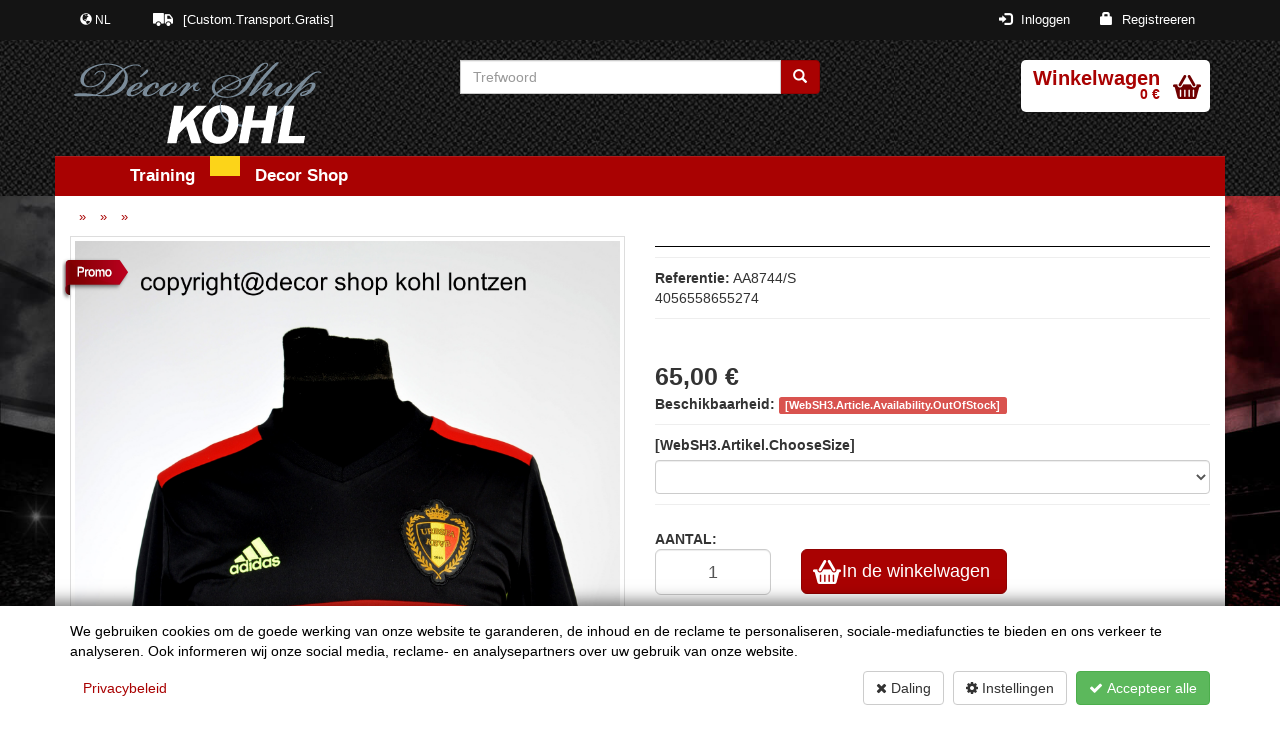

--- FILE ---
content_type: text/html; charset=utf-8
request_url: https://www.decorshop.be/nl/belgienfanshop/article/AA8744!=S/
body_size: 10526
content:



<!DOCTYPE html>
<html>
<head>
    <meta http-equiv="Content-Type" content="text/html; charset=UTF-8">
    <meta charset="utf-8">
    <meta name="viewport" content="width=device-width, initial-scale=1">
    <meta name="keywords" content="">
    <meta name="description" content="">
    <meta property="og:description" content="">
    <meta itemprop="image" content="https://www.decorshop.be/Uploads/AA8744/2.JPG?width=1200&amp;height=600&amp;mode=min&amp;bgcolor=fff">
    <meta property="og:image" content="https://www.decorshop.be/Uploads/AA8744/2.JPG?width=1200&amp;height=600&amp;mode=min&amp;bgcolor=fff">
    <meta property="og:image:width" content="1200" />
    <meta property="og:image:height" content="600" />
    <meta property="og:site_name">
    <meta property="og:type" content="product">
    <meta property="og:title" content="">
    <meta property="og:url" content="https://www.decorshop.be/nl/belgienfanshop/article/AA8744!=S/">
    <link href="/images/favicon.ico" rel="shortcut icon">
    <title></title>
    
    <script src='/WebUM7/modernizr?v=inCVuEFe6J4Q07A0AcRsbJic_UE5MwpRMNGcOtk94TE1'></script>

    <link href="/WebSH3/css?v=AcGdPDpjCGiuBQJ6ZPfQEmRgYyl5jsXoqcvmHaHVMg01" rel="stylesheet"/>

    <link href="/WebUM7/css?v=MgzJyJrHFz3fFkP5tRGXddZHMwP0Q7R9RCeTRyNNIaE1" rel="stylesheet"/>

    <link id="pagestyle" rel="stylesheet" type="text/css" href='/s/638270037692241415/css/themes/decorShopKohl/theme.css'>
    <link id="pagestyle" rel="stylesheet" type="text/css" href='/s/637909758381487773/css/print.css' media="print" />
    <link id="pagestyle" rel="stylesheet" type="text/css" href='/s/638046423480000000/css/bootstrap-toggle.min.css' />
    <link id="pagestyle" rel="stylesheet" type="text/css" href="/css/RTE-Styles.css" />
    <link rel="shortcut icon" href="/images/favicon.ico" />
    <script src='/WebUM7/scripts?v=EI8Mha0w5LLJ_m5esD5AA3UyW__cz6k6RHMNBNgUoDc1'></script>

    <script src='/WebSH3/scripts?v=xzbbJUS3aOAO2-lHMA1cHF-otQTfR9z4pKXs0bb0f1Y1'></script>

    
    <script type="text/javascript">
        /* Wait for images to load */
        $(window).on('load', function (e) {
            $('.sp-wrap').smoothproducts();
        });
    </script>

    
            <div id="cookieContainer" class="cookieBanner">
            <div class="container">
                <div class="">
                    <div>
                        We gebruiken cookies om de goede werking van onze website te garanderen, de inhoud en de reclame te personaliseren, sociale-mediafuncties te bieden en ons verkeer te analyseren. Ook informeren wij onze social media, reclame- en analysepartners over uw gebruik van onze website.
                    </div>
                    <div class="row mt-3">
                        <div class="col-md-6 text-left text-center-sm">
                            <a href="/information/privacy/" class="btn btn-link mb-3 mb-md-0" target="_blank">Privacybeleid</a>
                        </div>
                        <div class="col-md-6 text-right text-center-sm">
                            <button class="btn btn-default mr-2" onclick="CookiePolicy.activate.none();">
                                <i class="fa fa-times"></i>
                                Daling
                            </button>
                            <button type="button" id="cookieOptions" class="cookieoptions btn btn-default mr-2" data-toggle="modal" data-target="#cookieModal">
                                <i class="fa fa-gear"></i>
                                Instellingen
                            </button>
                            <button class="cookieCheck btn btn-success" onclick="CookiePolicy.activate.all();">
                                <i class="fa fa-check"></i>
                                Accepteer alle
                            </button>
                        </div>
                    </div>
                </div>
            </div>
        </div>
    <div class="modal" tabindex="-1" role="dialog" id="cookieModal" aria-labelledby="cookieModal" aria-hidden="true">
        <div class="modal-dialog modal-lg" role="document">
            <div class="modal-content">
                <div class="modal-header">
                    <h3 class="modal-title d-inline-block">Cookie-instellingen</h3>
                    <button type="button" class="close d-inline-block" data-dismiss="modal" aria-label="Close">
                        <span aria-hidden="true">&times;</span>
                    </button>
                </div>
                <div class="modal-body">
                    <ul class="list-unstyled">
                        <li class="list-group-item mt-3 d-table">
                            <div class="d-table-cell pr-4">
                                <label>Statistieken</label><br />
                                <span>Statistische cookies helpen website-eigenaren te begrijpen hoe bezoekers met websites omgaan door anoniem informatie te verzamelen en te rapporteren.</span>
                            </div>
                            <div class="material-switch d-table-cell">
                                <input id="statisticSwitch" name="statisticSwitch" type="checkbox" />
                                <label for="statisticSwitch" class="label-success"></label>
                            </div>
                        </li>

                        

                        <li class="list-group-item mt-3 d-table">
                            <div class="d-table-cell pr-4">
                                <label>Functioneel</label><br />
                                <span>Functionele cookies, zijn absoluut noodzakelijk om de door de gebruikers op de website gevraagde diensten te kunnen leveren.</span>
                            </div>
                            <div class="material-switch d-table-cell">
                                <input id="defaultSwitch" name="defaultSwitch" type="checkbox" checked disabled />
                                <label for="defaultSwitch" class="label-default"></label>
                            </div>
                        </li>
                    </ul>
                </div>
                <div class="modal-footer">
                    <a href="/information/privacy/" class="btn pull-left mr-4" target="_blank">Privacybeleid</a>
                    <button type="button" class="btn btn-primary" onclick="CookiePolicy.activate.modalSelection();">Opslaan &amp; sluiten</button>
                </div>
            </div>
        </div>
    </div>

</head>

<body class="fanshop">
    <!-- Go to www.addthis.com/dashboard to customize your tools -->
<script type="text/javascript" src="//s7.addthis.com/js/300/addthis_widget.js#pubid=ra-52b405800289efba" async="async"></script>


    <header>
        

<div class="navbar-top">
    <div class="container">
        <div class="row">
            <div class="col-xs-5 col-md-1 languagewrapper">
                <button class="btn btn-sm btn-primary languagebutton dropdown-toggle pull-left" data-toggle="dropdown" href="#">
                    <i class="glyphicon glyphicon-globe"></i>
                    <span class="language">nl</span>
                </button>
                <ul class="dropdown-menu" role="menu">
                                <li class="de">
                                    <a href="/de/shop/article/AA8744!=S/">DE</a>
                                </li>
                                <li class="fr">
                                    <a href="/fr/shop/article/AA8744!=S/">FR</a>
                                </li>
                </ul>
            </div>

            <div class="hidden-sm hidden-xs col-md-7 lieferungTop">
                 [Custom.Transport.Gratis]
            </div>
            <ul class="userMenu list-unstyled col-xs-7 col-md-4">
                    <li>
                        <a href="/nl/register/">
                            <i class="glyphicon glyphicon-lock"></i>
                            <span>Registreeren</span>
                        </a>
                    </li>
                    <li>
                        <a href="/nl/logon/">
                            <i class="glyphicon glyphicon-log-in"></i>
                            <span>Inloggen</span>
                        </a>
                    </li>
            </ul>
            <div class="col-xs-12 hidden-lg hidden-md lieferungTop">
                 [Custom.Shippinginfo]
            </div>
        </div>
    </div>
</div>

<div class="main-header">
    <div class="container">
        <div class="row">
            <!-- Logo Start -->
            <div class="col-xs-12 col-md-4 col-lg-4">
                <a class="logo big hidden-xs hidden-sm" href="/Home">
                    <img src="/images/logo_header.png" title="Decorshop Kohl" alt="Decorshop Kohl" class="img-responsive" />
                </a>

                <a class="logo small visible-xs visible-sm" href="/Home">
                    <img src="/images/logo_header.png" title="Decorshop Kohl" alt="Decorshop Kohl" class="img-responsive center-block" />
                </a>
            </div>
            <!-- Logo end -->


            <div class="col-xs-12 col-sm-6 col-md-4">
                
                <form class="search" role="search" method="get" action="/shop">
                    <div id="articleSearch" class="input-group">
                        <input type="text" class="typeahead form-control" placeholder="Trefwoord" name="bez">
                        <span class="input-group-btn">
                            <button type="submit" class="btn btn-primary btn-search">
                                <i class="glyphicon glyphicon-search"></i>
                            </button>
                        </span>
                    </div>
                </form>
            </div>


            
            <div class="col-xs-12 col-sm-6 col-md-4 col-lg-3 pull-right">
                <div class="cart">
                    <!-- Shopping Cart Starts -->
                    <div id="ShoppingCartSummary">
                        

<!-- Shopping Cart Starts -->
<button type="button" data-toggle="dropdown" id="cart" class="btn btn-block-sm btn-primary dropdown-toggle pull-right">
    <div class="text-cart-large text-center">Winkelwagen</div>
    <span class="cart-total hidden-sm hidden-xs">0 €</span>
</button>
<ul class="dropdown-menu pull-right">
        <li>
            <div class="col-md-12 text-center">
                Uw winkelwagen is leeg
            </div>
        </li>
</ul>
<!-- Shopping Cart Ends -->

                    </div>
                </div>
            </div>
        </div>

        <!-- Navigation  -->
        <div class="row main-navigation margTop">
            <div class="col-md-12 no-margin">
                <nav class="navbar-primary" role="navigation">
                    <!-- Brand and toggle get grouped for better mobile display -->
                    <div class="navbar-header">
                        <button type="button" class="navbar-toggle collapsed" data-toggle="collapse" data-target="#main-navbar">
                            <span class="sr-only">Toggle navigation</span>
                            <span class="icon-bar"></span>
                            <span class="icon-bar"></span>
                            <span class="icon-bar"></span>
                        </button>
                        <a class="navbar-brand visible-xs hidden-sm hidden-md" href="/Home">Home</a>
                    </div>

                    <!-- Collect the nav links, forms, and other content for toggling -->
                    <div class="collapse navbar-collapse" id="main-navbar">
                                <ul class="nav navbar-nav dropdown" role="menu">
                    <li class="dropdown">
                        <a href="/nl/belgienfanshop/products/TUGrp_Cod/FAHNE"></a>
                    </li>
                    <li class="dropdown">
                        <a href="/nl/belgienfanshop/products/TUGrp_Cod/PULLI"></a>
                    </li>
                    <li class="dropdown">
                        <a href="/nl/belgienfanshop/products/TUGrp_Cod/TRAINING">Training</a>
                    </li>
                    <li class="active">
                        <a href="/nl/belgienfanshop/products/TUGrp_Cod/TRIKOTS"></a>
                    </li>
            <li class="">
                <a href="http://www.kohl.be" target="_blank">Decor Shop</a>
            </li>
        </ul>




                    </div><!-- /.navbar-collapse -->
                </nav>
            </div>
        </div>
    </div>
</div>

    </header>

    <div class="container bg_white">
        <div class="row hidden-print">
        </div>
        

<div class="row">
    <div class="col-md-12">
        <!-- Breadcrumb Starts -->
            <ol class="breadcrumb">
            <li><a href="/nl/home/"></a></li>
    <li><a href="/nl/belgienfanshop"></a></li>
    <li><a href="/nl/belgienfanshop/products/TUGrp_Cod/TRIKOTS"></a></li>
    <li><a href="/nl/belgienfanshop/article/AA8744!=S/"></a></li>

        
    </ol>


        <!-- Breadcrumb Ends -->
    </div>
</div>

<div class="article  " data-tart_cod="AA8744/S" itemscope="" itemtype="http://schema.org/Product">
    <!-- Product Info Starts -->
    <div class="row product-info">
        <!-- Left Starts -->
        <div class="col-sm-6 images-block gallery">
            <div class="row">
                <div class="col-md-12">
                    <a href="/Uploads\AA8744\2.JPG" title="" class="thumbnail" data-gallery>
                        <img itemprop="image" class="img-responsive" src="/imageGen.ashx?image=/Uploads\AA8744\2.JPG" alt="">
                    </a>


                    <div class="offers">
                            <div class="IstPromoArtikel">
                                
                            </div>


                    </div>

                </div>
                        <div class="col-xs-4 col-md-3">
                            <a href="/Uploads\AA8744\2.JPG" title="" class="thumbnail" data-gallery>
                                <img class="img-responsive" src="/imageGen.ashx?image=/Uploads\AA8744\2.JPG&constrain=true&width=140&height=85" alt="" />
                            </a>
                        </div>
                        <div class="col-xs-4 col-md-3">
                            <a href="/Uploads\AA8744\3.JPG" title="" class="thumbnail" data-gallery>
                                <img class="img-responsive" src="/imageGen.ashx?image=/Uploads\AA8744\3.JPG&constrain=true&width=140&height=85" alt="" />
                            </a>
                        </div>
                        <div class="col-xs-4 col-md-3">
                            <a href="/Uploads\AA8744\4.JPG" title="" class="thumbnail" data-gallery>
                                <img class="img-responsive" src="/imageGen.ashx?image=/Uploads\AA8744\4.JPG&constrain=true&width=140&height=85" alt="" />
                            </a>
                        </div>
                        <div class="col-xs-4 col-md-3">
                            <a href="/Uploads\AA8744\5.JPG" title="" class="thumbnail" data-gallery>
                                <img class="img-responsive" src="/imageGen.ashx?image=/Uploads\AA8744\5.JPG&constrain=true&width=140&height=85" alt="" />
                            </a>
                        </div>
            </div>
        </div>




        <!-- Left Ends -->
        <!-- Right Starts -->
        <div class="col-sm-6 product-details">
            <!-- Product Name Starts -->
            <h1 itemprop="name" class="product-title"></h1>
            <!-- Product Name Ends -->
            <hr>
            <ul class="list-unstyled manufacturer">
                <li>
                    <span itemprop="productID"><strong>Referentie:</strong> AA8744/S</span>
                </li>
                        <li>
                            <span>4056558655274</span>
                        </li>

                    <!-- Available Options Ends -->
                </ul>

                <hr>
                <!-- Price Starts -->
                <div class="pricebox" itemprop="offers" itemscope="" itemtype="http://schema.org/Offer">
                    
                    <span itemprop="price" class="price-new">65,00 €</span>
                </div>
                    <ul class="list-unstyled manufacturer">
                        <li>
                            <span itemprop="availability">
                                <strong>Beschikbaarheid:</strong>
                                <strong class="label label-danger"> [WebSH3.Article.Availability.OutOfStock]</strong>
                            </span>
                        </li>
                    </ul>
                <!-- Price Ends -->
                <hr>

                
                    <div class="row variants">
                            <div class="col-md-12">
                                <label> [WebSH3.Artikel.ChooseSize]</label>
                                <select class="form-control" onchange="window.location.href=this.value">
                                        <option value="/nl/BelgienFanshop/article/AA8744!=2XL/" ></option>
                                        <option value="/nl/BelgienFanshop/article/AA8744!=3XL/" ></option>
                                        <option value="/nl/BelgienFanshop/article/AA8744!=L/" ></option>
                                        <option value="/nl/BelgienFanshop/article/AA8744!=M/" ></option>
                                        <option value="/nl/BelgienFanshop/article/AA8744!=S/" selected></option>
                                        <option value="/nl/BelgienFanshop/article/AA8744!=XL/" ></option>
                                        <option value="/nl/BelgienFanshop/article/AA8744!=XS/" ></option>
                                </select>
                            </div>
                                            </div>
                    <hr>

                <!-- Buybox Starts -->
                    <div class="row Detailoptions">

<form action="/belgienfanshop?Culture=nl&amp;TArt_Cod=AA8744/S" class="form-horizontal " data-bv-feedbackicons-invalid="glyphicon glyphicon-remove" data-bv-feedbackicons-valid="glyphicon glyphicon-ok" data-bv-feedbackicons-validating="glyphicon glyphicon-refresh" enctype="multipart/form-data" id="AddToShoppingCart" method="post"><input name="__RequestVerificationToken" type="hidden" value="btYv1snILnOrHrfEajwO6PjwuyLJXX3zgaZ9gSc_jilj0D7oMQInS7-8nOKm1Sb8YR7hcXvhncXm4s7cYHg8pV3m2utkIbo9VoZPjcJbpog1" />                            <input type='hidden' class="form-control" name="TArt_Cod" value="AA8744/S" />
                            <input type='hidden' class="form-control" name="redirectUrl" value="/nl/shop/cart" />
                                <div class="col-xs-12">
                                    <div class="form-group-lg">
                                        <label class="control-label text-uppercase" for="TCartDetail_Anz">Aantal:</label>
                                    </div>
                                </div>
                                <div class="col-xs-3">
                                    <div class="form-group-lg">
                                        <input type="text" name="TCartDetail_Anz" value="1" size="2" id="TCartDetail_Anz" class="form-control text-center">
                                    </div>
                                </div>
                            <div class="col-xs-9">
                                <button type="submit" class="btn btn-primary btn-lg btn-ShoppingCart">
                                    <span>In de winkelwagen</span>
                                </button>
                            </div>
<input name='ufprt' type='hidden' value='[base64]' /></form>
                    </div>
                <!-- Buybox Ends -->
                    <hr>

                <!-- Social Media Starts -->
                <div class="social-media row">
                    <div class="col-xs-12">
                        <!-- AddThis Button BEGIN -->
                        <div class="addthis_toolbox addthis_default_style addthis_16x16_style">
                            <a class="addthis_button_facebook"></a>
                            <a class="addthis_button_twitter"></a>
                            <a class="addthis_button_email"></a>
                            <a class="addthis_button_more"></a>
                        </div>

                        <!-- AddThis Smart Layers BEGIN -->
                        <!-- Go to http://www.addthis.com/get/smart-layers to customize -->
                        <script type="text/javascript" src="//s7.addthis.com/js/300/addthis_widget.js#pubid=ra-52b405800289efba"></script>
                        <!-- Dynamisches Erstellen der Share buttons -->
                        <script type="text/javascript">
                            var addthis_config = { "data_track_addressbar": false };
                            var addthis_share = { url: window.location.href.replace('https', 'http') }
                            addthis.layers({
                                'theme': 'grey',
                                'share': {
                                    'position': 'right',
                                    'services': "facebook,twitter,google_plusone_share,linkedin,email,print,more"
                                }
                            });
                        </script>
                        <!-- AddThis Smart Layers END -->
                        <!-- Social Media Ends -->
                    </div>
                </div>
            </div>
            <!-- Social Media Ends -->
            <!-- Right Ends -->
        </div>
        <!-- product Info Ends -->
        <!-- Product Description Starts -->
        <div class="row product-description">
            <div class="col-md-12 product-description-tab">




                <!-- Tab panes -->
            </div>
        </div>
    </div>


    



    <div class="row related-products">
        
        <div class="col-md-12 ">
            <div class="slider-title">
                <h3>Promo & New</h3>
            </div>
            <div class="SingleItemCarousel">
                <div id="owl_43b497cb0f474dd9bc9a633104d00124" class="owl-carousel owl-theme owl-articles">
                        <div class="item article" data-tart_cod="12010679/20" itemscope="" itemtype="http://schema.org/Product">
                                <div class="IstNewArtikel"></div>
                            <div class="thumbnail">
                                <div class="row">
                                    <div class="col-xs-12">
                                        <a href="/nl/shop/article/12010679!=20/" class="image text-center" tabindex="-1">
                                            <img class="img-responsive" src="/imageGen.ashx?image=/images/placeholder.png&width=550&height=550&pad=true&bgcolor=white" />
                                        </a>
                                    </div>

                                    <div class="col-xs-12 text-center">
                                        <div class="caption">
                                            <h3>
                                                <a href="/nl/shop/article/12010679!=20/" tabindex="-1" itemprop="name"></a>
                                            </h3>

                                            <div class="price" itemprop="offers" itemscope="" itemtype="http://schema.org/Offer">
                                                <span class="price-new" itemprop="price">35,00 €</span>
                                            </div>
                                        </div>

                                        <a href="/nl/shop/article/12010679!=20/" class="detailButton">
                                            Detail
                                        </a>
                                    </div>
                                </div>
                            </div>
                        </div>
                        <div class="item article" data-tart_cod="62/62156" itemscope="" itemtype="http://schema.org/Product">
                            <div class="thumbnail">
                                <div class="row">
                                    <div class="col-xs-12">
                                        <a href="/nl/shop/article/62!=62156/" class="image text-center" tabindex="-1">
                                            <img class="img-responsive" src="/imageGen.ashx?image=/Uploads\62156\KohlBelgique (29).JPG&width=550&height=550&pad=true&bgcolor=white" />
                                        </a>
                                    </div>

                                    <div class="col-xs-12 text-center">
                                        <div class="caption">
                                            <h3>
                                                <a href="/nl/shop/article/62!=62156/" tabindex="-1" itemprop="name"></a>
                                            </h3>

                                            <div class="price" itemprop="offers" itemscope="" itemtype="http://schema.org/Offer">
                                                <span class="price-new" itemprop="price">6,50 €</span>
                                            </div>
                                        </div>

                                        <a href="/nl/shop/article/62!=62156/" class="detailButton">
                                            Detail
                                        </a>
                                    </div>
                                </div>
                            </div>
                        </div>
                        <div class="item article" data-tart_cod="A1660" itemscope="" itemtype="http://schema.org/Product">
                            <div class="thumbnail">
                                <div class="row">
                                    <div class="col-xs-12">
                                        <a href="/nl/shop/article/A1660/" class="image text-center" tabindex="-1">
                                            <img class="img-responsive" src="/imageGen.ashx?image=/images/placeholder.png&width=550&height=550&pad=true&bgcolor=white" />
                                        </a>
                                    </div>

                                    <div class="col-xs-12 text-center">
                                        <div class="caption">
                                            <h3>
                                                <a href="/nl/shop/article/A1660/" tabindex="-1" itemprop="name"></a>
                                            </h3>

                                            <div class="price" itemprop="offers" itemscope="" itemtype="http://schema.org/Offer">
                                                <span class="price-new" itemprop="price">30,90 €</span>
                                            </div>
                                        </div>

                                        <a href="/nl/shop/article/A1660/" class="detailButton">
                                            Detail
                                        </a>
                                    </div>
                                </div>
                            </div>
                        </div>
                        <div class="item article" data-tart_cod="AA8736/XL" itemscope="" itemtype="http://schema.org/Product">
                            <div class="thumbnail">
                                <div class="row">
                                    <div class="col-xs-12">
                                        <a href="/nl/shop/article/AA8736!=XL/" class="image text-center" tabindex="-1">
                                            <img class="img-responsive" src="/imageGen.ashx?image=/Uploads\AA8736\20180329_163411.jpg&width=550&height=550&pad=true&bgcolor=white" alt="" />
                                        </a>
                                    </div>

                                    <div class="col-xs-12 text-center">
                                        <div class="caption">
                                            <h3>
                                                <a href="/nl/shop/article/AA8736!=XL/" tabindex="-1" itemprop="name"></a>
                                            </h3>

                                            <div class="price" itemprop="offers" itemscope="" itemtype="http://schema.org/Offer">
                                                <span class="price-new" itemprop="price">65,00 €</span>
                                            </div>
                                        </div>

                                        <a href="/nl/shop/article/AA8736!=XL/" class="detailButton">
                                            Detail
                                        </a>
                                    </div>
                                </div>
                            </div>
                        </div>
                        <div class="item article" data-tart_cod="AA8741 XS" itemscope="" itemtype="http://schema.org/Product">
                            <div class="thumbnail">
                                <div class="row">
                                    <div class="col-xs-12">
                                        <a href="/nl/shop/article/AA8741 XS/" class="image text-center" tabindex="-1">
                                            <img class="img-responsive" src="/imageGen.ashx?image=/Uploads\14BG008M\Unbenannt.png&width=550&height=550&pad=true&bgcolor=white" alt="" />
                                        </a>
                                    </div>

                                    <div class="col-xs-12 text-center">
                                        <div class="caption">
                                            <h3>
                                                <a href="/nl/shop/article/AA8741 XS/" tabindex="-1" itemprop="name"></a>
                                            </h3>

                                            <div class="price" itemprop="offers" itemscope="" itemtype="http://schema.org/Offer">
                                                <span class="price-new" itemprop="price">39,90 €</span>
                                            </div>
                                        </div>

                                        <a href="/nl/shop/article/AA8741 XS/" class="detailButton">
                                            Detail
                                        </a>
                                    </div>
                                </div>
                            </div>
                        </div>
                        <div class="item article" data-tart_cod="AA8743/128" itemscope="" itemtype="http://schema.org/Product">
                            <div class="thumbnail">
                                <div class="row">
                                    <div class="col-xs-12">
                                        <a href="/nl/shop/article/AA8743!=128/" class="image text-center" tabindex="-1">
                                            <img class="img-responsive" src="/imageGen.ashx?image=/Uploads\AA8743\2.JPG&width=550&height=550&pad=true&bgcolor=white" alt="" />
                                        </a>
                                    </div>

                                    <div class="col-xs-12 text-center">
                                        <div class="caption">
                                            <h3>
                                                <a href="/nl/shop/article/AA8743!=128/" tabindex="-1" itemprop="name"></a>
                                            </h3>

                                            <div class="price" itemprop="offers" itemscope="" itemtype="http://schema.org/Offer">
                                                <span class="price-new" itemprop="price">45,00 €</span>
                                            </div>
                                        </div>

                                        <a href="/nl/shop/article/AA8743!=128/" class="detailButton">
                                            Detail
                                        </a>
                                    </div>
                                </div>
                            </div>
                        </div>
                        <div class="item article" data-tart_cod="AA8744/2XL" itemscope="" itemtype="http://schema.org/Product">
                            <div class="thumbnail">
                                <div class="row">
                                    <div class="col-xs-12">
                                        <a href="/nl/shop/article/AA8744!=2XL/" class="image text-center" tabindex="-1">
                                            <img class="img-responsive" src="/imageGen.ashx?image=/Uploads\AA8744\2.JPG&width=550&height=550&pad=true&bgcolor=white" alt="" />
                                        </a>
                                    </div>

                                    <div class="col-xs-12 text-center">
                                        <div class="caption">
                                            <h3>
                                                <a href="/nl/shop/article/AA8744!=2XL/" tabindex="-1" itemprop="name"></a>
                                            </h3>

                                            <div class="price" itemprop="offers" itemscope="" itemtype="http://schema.org/Offer">
                                                <span class="price-new" itemprop="price">65,00 €</span>
                                            </div>
                                        </div>

                                        <a href="/nl/shop/article/AA8744!=2XL/" class="detailButton">
                                            Detail
                                        </a>
                                    </div>
                                </div>
                            </div>
                        </div>
                        <div class="item article" data-tart_cod="AB61907" itemscope="" itemtype="http://schema.org/Product">
                            <div class="thumbnail">
                                <div class="row">
                                    <div class="col-xs-12">
                                        <a href="/nl/shop/article/AB61907/" class="image text-center" tabindex="-1">
                                            <img class="img-responsive" src="/imageGen.ashx?image=/Uploads\AB61907\KohlBelgique (35).JPG&width=550&height=550&pad=true&bgcolor=white" alt="" />
                                        </a>
                                    </div>

                                    <div class="col-xs-12 text-center">
                                        <div class="caption">
                                            <h3>
                                                <a href="/nl/shop/article/AB61907/" tabindex="-1" itemprop="name"></a>
                                            </h3>

                                            <div class="price" itemprop="offers" itemscope="" itemtype="http://schema.org/Offer">
                                                <span class="price-new" itemprop="price">9,90 €</span>
                                            </div>
                                        </div>

                                        <a href="/nl/shop/article/AB61907/" class="detailButton">
                                            Detail
                                        </a>
                                    </div>
                                </div>
                            </div>
                        </div>
                        <div class="item article" data-tart_cod="AC0011P" itemscope="" itemtype="http://schema.org/Product">
                            <div class="thumbnail">
                                <div class="row">
                                    <div class="col-xs-12">
                                        <a href="/nl/shop/article/AC0011P/" class="image text-center" tabindex="-1">
                                            <img class="img-responsive" src="/imageGen.ashx?image=/Uploads\AA8743\2.JPG&width=550&height=550&pad=true&bgcolor=white" />
                                        </a>
                                    </div>

                                    <div class="col-xs-12 text-center">
                                        <div class="caption">
                                            <h3>
                                                <a href="/nl/shop/article/AC0011P/" tabindex="-1" itemprop="name"></a>
                                            </h3>

                                            <div class="price" itemprop="offers" itemscope="" itemtype="http://schema.org/Offer">
                                                <span class="price-new" itemprop="price">37,50 €</span>
                                            </div>
                                        </div>

                                        <a href="/nl/shop/article/AC0011P/" class="detailButton">
                                            Detail
                                        </a>
                                    </div>
                                </div>
                            </div>
                        </div>
                        <div class="item article" data-tart_cod="AC1101" itemscope="" itemtype="http://schema.org/Product">
                            <div class="thumbnail">
                                <div class="row">
                                    <div class="col-xs-12">
                                        <a href="/nl/shop/article/AC1101/" class="image text-center" tabindex="-1">
                                            <img class="img-responsive" src="/imageGen.ashx?image=/Uploads\AA8743\2.JPG&width=550&height=550&pad=true&bgcolor=white" alt="" />
                                        </a>
                                    </div>

                                    <div class="col-xs-12 text-center">
                                        <div class="caption">
                                            <h3>
                                                <a href="/nl/shop/article/AC1101/" tabindex="-1" itemprop="name"></a>
                                            </h3>

                                            <div class="price" itemprop="offers" itemscope="" itemtype="http://schema.org/Offer">
                                                <span class="price-new" itemprop="price">19,90 €</span>
                                            </div>
                                        </div>

                                        <a href="/nl/shop/article/AC1101/" class="detailButton">
                                            Detail
                                        </a>
                                    </div>
                                </div>
                            </div>
                        </div>
                        <div class="item article" data-tart_cod="AC11011" itemscope="" itemtype="http://schema.org/Product">
                            <div class="thumbnail">
                                <div class="row">
                                    <div class="col-xs-12">
                                        <a href="/nl/shop/article/AC11011/" class="image text-center" tabindex="-1">
                                            <img class="img-responsive" src="/imageGen.ashx?image=/Uploads\AA8743\2.JPG&width=550&height=550&pad=true&bgcolor=white" alt="" />
                                        </a>
                                    </div>

                                    <div class="col-xs-12 text-center">
                                        <div class="caption">
                                            <h3>
                                                <a href="/nl/shop/article/AC11011/" tabindex="-1" itemprop="name"></a>
                                            </h3>

                                            <div class="price" itemprop="offers" itemscope="" itemtype="http://schema.org/Offer">
                                                <span class="price-new" itemprop="price">5,50 €</span>
                                            </div>
                                        </div>

                                        <a href="/nl/shop/article/AC11011/" class="detailButton">
                                            Detail
                                        </a>
                                    </div>
                                </div>
                            </div>
                        </div>
                        <div class="item article" data-tart_cod="AC1102" itemscope="" itemtype="http://schema.org/Product">
                            <div class="thumbnail">
                                <div class="row">
                                    <div class="col-xs-12">
                                        <a href="/nl/shop/article/AC1102/" class="image text-center" tabindex="-1">
                                            <img class="img-responsive" src="/imageGen.ashx?image=/Uploads\AA8743\2.JPG&width=550&height=550&pad=true&bgcolor=white" alt="" />
                                        </a>
                                    </div>

                                    <div class="col-xs-12 text-center">
                                        <div class="caption">
                                            <h3>
                                                <a href="/nl/shop/article/AC1102/" tabindex="-1" itemprop="name"></a>
                                            </h3>

                                            <div class="price" itemprop="offers" itemscope="" itemtype="http://schema.org/Offer">
                                                <span class="price-new" itemprop="price">32,50 €</span>
                                            </div>
                                        </div>

                                        <a href="/nl/shop/article/AC1102/" class="detailButton">
                                            Detail
                                        </a>
                                    </div>
                                </div>
                            </div>
                        </div>
                        <div class="item article" data-tart_cod="AC11029" itemscope="" itemtype="http://schema.org/Product">
                            <div class="thumbnail">
                                <div class="row">
                                    <div class="col-xs-12">
                                        <a href="/nl/shop/article/AC11029/" class="image text-center" tabindex="-1">
                                            <img class="img-responsive" src="/imageGen.ashx?image=/Uploads\AA8743\2.JPG&width=550&height=550&pad=true&bgcolor=white" alt="" />
                                        </a>
                                    </div>

                                    <div class="col-xs-12 text-center">
                                        <div class="caption">
                                            <h3>
                                                <a href="/nl/shop/article/AC11029/" tabindex="-1" itemprop="name"></a>
                                            </h3>

                                            <div class="price" itemprop="offers" itemscope="" itemtype="http://schema.org/Offer">
                                                <span class="price-new" itemprop="price">5,50 €</span>
                                            </div>
                                        </div>

                                        <a href="/nl/shop/article/AC11029/" class="detailButton">
                                            Detail
                                        </a>
                                    </div>
                                </div>
                            </div>
                        </div>
                        <div class="item article" data-tart_cod="AC1106" itemscope="" itemtype="http://schema.org/Product">
                            <div class="thumbnail">
                                <div class="row">
                                    <div class="col-xs-12">
                                        <a href="/nl/shop/article/AC1106/" class="image text-center" tabindex="-1">
                                            <img class="img-responsive" src="/imageGen.ashx?image=/Uploads\AA8743\2.JPG&width=550&height=550&pad=true&bgcolor=white" alt="" />
                                        </a>
                                    </div>

                                    <div class="col-xs-12 text-center">
                                        <div class="caption">
                                            <h3>
                                                <a href="/nl/shop/article/AC1106/" tabindex="-1" itemprop="name"></a>
                                            </h3>

                                            <div class="price" itemprop="offers" itemscope="" itemtype="http://schema.org/Offer">
                                                <span class="price-new" itemprop="price">19,90 €</span>
                                            </div>
                                        </div>

                                        <a href="/nl/shop/article/AC1106/" class="detailButton">
                                            Detail
                                        </a>
                                    </div>
                                </div>
                            </div>
                        </div>
                        <div class="item article" data-tart_cod="AC1113" itemscope="" itemtype="http://schema.org/Product">
                            <div class="thumbnail">
                                <div class="row">
                                    <div class="col-xs-12">
                                        <a href="/nl/shop/article/AC1113/" class="image text-center" tabindex="-1">
                                            <img class="img-responsive" src="/imageGen.ashx?image=/Uploads\AA8743\2.JPG&width=550&height=550&pad=true&bgcolor=white" />
                                        </a>
                                    </div>

                                    <div class="col-xs-12 text-center">
                                        <div class="caption">
                                            <h3>
                                                <a href="/nl/shop/article/AC1113/" tabindex="-1" itemprop="name"></a>
                                            </h3>

                                            <div class="price" itemprop="offers" itemscope="" itemtype="http://schema.org/Offer">
                                                <span class="price-new" itemprop="price">19,90 €</span>
                                            </div>
                                        </div>

                                        <a href="/nl/shop/article/AC1113/" class="detailButton">
                                            Detail
                                        </a>
                                    </div>
                                </div>
                            </div>
                        </div>
                        <div class="item article" data-tart_cod="AC1120" itemscope="" itemtype="http://schema.org/Product">
                            <div class="thumbnail">
                                <div class="row">
                                    <div class="col-xs-12">
                                        <a href="/nl/shop/article/AC1120/" class="image text-center" tabindex="-1">
                                            <img class="img-responsive" src="/imageGen.ashx?image=/Uploads\AA8743\2.JPG&width=550&height=550&pad=true&bgcolor=white" alt="" />
                                        </a>
                                    </div>

                                    <div class="col-xs-12 text-center">
                                        <div class="caption">
                                            <h3>
                                                <a href="/nl/shop/article/AC1120/" tabindex="-1" itemprop="name"></a>
                                            </h3>

                                            <div class="price" itemprop="offers" itemscope="" itemtype="http://schema.org/Offer">
                                                <span class="price-new" itemprop="price">22,90 €</span>
                                            </div>
                                        </div>

                                        <a href="/nl/shop/article/AC1120/" class="detailButton">
                                            Detail
                                        </a>
                                    </div>
                                </div>
                            </div>
                        </div>

                </div>
            </div>
        </div>
        <script>
            document.addEventListener("DOMContentLoaded", function () {
                var owl_43b497cb0f474dd9bc9a633104d00124 = $("#owl_43b497cb0f474dd9bc9a633104d00124").owlCarousel({
                    autoplay: false,
                    center: false,
                    loop: true,
                    margin: 10,
                    autoWidth: false,
                    navText: ['<i class="glyphicon glyphicon-chevron-left""></i>', '<i class="glyphicon glyphicon-chevron-right"></i>'],
                    nav: true,
                    responsive: {
                        0: {
                            items: 1,
                            nav: true,
                            autoWidth: false,
                            dots: false,
                            loop: true,
                            mouseDrag: true,
                            touchDrag: true
                        },
                        600: {
                            items: 2,
                            nav: true,
                            autoWidth: false,
                            dots: true,
                            loop: true,
                            mouseDrag: true,
                            touchDrag: true
                        },
                        1000: {
                            items: 4,
                            nav: true,
                            autoWidth: false,
                            dots: true,
                            mouseDrag: false,
                            touchDrag: false
                        }
                    }
                });
            });
        </script>




    </div>



    <!-- Related Products Ends -->


    <div class="row">
        
    </div>


    
    <!-- The Bootstrap Image Gallery lightbox, should be a child element of the document body -->
    <div id="blueimp-gallery" class="blueimp-gallery blueimp-gallery-controls" data-use-bootstrap-modal="false">
        <!-- The container for the modal slides -->
        <div class="slides"></div>
        <!-- Controls for the borderless lightbox -->
        <h3 class="title"></h3>
        <a class="prev">‹</a>
        <a class="next">›</a>
        <a class="close">×</a>
        <a class="play-pause"></a>
        <ol class="indicator"></ol>
        <!-- The modal dialog, which will be used to wrap the lightbox content -->
        <div class="modal fade">
            <div class="modal-dialog">
                <div class="modal-content">
                    <div class="modal-header">
                        <button type="button" class="close" aria-hidden="true">&times;</button>
                        <h4 class="modal-title"></h4>
                    </div>
                    <div class="modal-body next"></div>
                    <div class="modal-footer">
                        <button type="button" class="btn btn-default pull-left prev">
                            <i class="glyphicon glyphicon-chevron-left"></i>
                            Previous
                        </button>
                        <button type="button" class="btn btn-primary next">
                            Next
                            <i class="glyphicon glyphicon-chevron-right"></i>
                        </button>
                    </div>
                </div>
            </div>
        </div>
    </div>



    </div>
    <footer>
        
<div class="footer">
    <div class="container">
        <div class="row">
            <div class="col-xs-12 col-sm-4 col-md-3 margTop">
                <a href="/">
                    <img src="/images/logo_footer.png" title="Decorshop Kohl" alt="Decorshop Kohl" class="img-responsive center-block" />
                </a>
            </div>

            <div class="col-sm-4 col-md-3 adress">
                Lütticher Str. 118 <br>
                B-4710 Lontzen <br>
                <i class="fa fa-phone fa-fw"></i> +32(0)87 784 858 <br>
                <i class="fa fa-envelope-o fa-fw"></i> <a href="&#109;&#97;&#105;&#108;&#116;&#111;&#58;&#105;&#110;&#102;&#111;&#64;&#107;&#111;&#104;&#108;&#46;&#98;&#101;">&#105;&#110;&#102;&#111;&#64;&#107;&#111;&#104;&#108;&#46;&#98;&#101;</a>
            </div>
            
            <div class="col-xs-6 col-sm-3 col-md-2 footer-sub-nav">
                    <ul>
                <li>
                    <a href="/nl/service/lieferung"></a>
                </li>
                <li>
                    <a href="/nl/service/bezahlung"></a>
                </li>
    </ul>




                <div class="visible-xs"><br/>
                    <a class="pull-left" href="https://www.facebook.com/DecorShopKohl" target="_blank">
                        <i class="fa fa-facebook-official fa-3x"></i>
                    </a>
                </div>
            </div>
            <div class="visible-sm col-sm-1">
                <a class="pull-right" href="https://www.facebook.com/DecorShopKohl" target="_blank">
                    <i class="fa fa-facebook-official fa-3x"></i>
                </a>
            </div>
            <div class="col-xs-6 col-sm-3 col-md-3 footer-sub-nav">
                    <ul>
                <li>
                    <a href="/nl/about/ueberuns"></a>
                </li>
                <li>
                    <a href="/nl/about/kontakt"></a>
                </li>
                <li>
                    <a href="/nl/about/kundenservice"></a>
                </li>
                <li>
                    <a href="/nl/about/datenschutz"></a>
                </li>
                <li>
                    <a href="/nl/about/agb"></a>
                </li>
                <li>
                    <a href="/nl/about/impressum"></a>
                </li>
    </ul>




                
            </div>
            <div class="hidden-xs hidden-sm col-md-1">
                <a class="pull-right" href="https://www.facebook.com/DecorShopKohl" target="_blank">
                    <i class="fa fa-facebook-official fa-3x"></i>
                </a>
            </div>
         </div>
    </div>

</div>
    </footer>

    
    
<div id="blueimp-gallery" class="blueimp-gallery blueimp-gallery-controls" data-use-bootstrap-modal="false">
    <div class="slides"></div>
    <h3 class="title"></h3>
    <a role="button" class="prev">‹</a>
    <a role="button" class="next">›</a>
    <a role="button" class="close">×</a>
    
    <ol class="indicator"></ol>
    <div class="modal fade">
        <div class="modal-dialog">
            <div class="modal-content">
                <div class="modal-header">
                    <button type="button" class="close" aria-hidden="true">&times;</button>
                    <h4 class="modal-title"></h4>
                </div>
                <div class="modal-body next"></div>
                <div class="modal-footer">
                    <button type="button" class="btn btn-default pull-left prev">
                        <i class="glyphicon glyphicon-chevron-left"></i>
                        Previous
                    </button>
                    <button type="button" class="btn btn-primary next">
                        Next
                        <i class="glyphicon glyphicon-chevron-right"></i>
                    </button>
                </div>
            </div>
        </div>
    </div>
</div>
    
    


    <script>
        $(function () {
            
            InitBloodhound(1111, 'value');

            
            

            
            $(window).on('scroll', function (event) {
                if ($(this).scrollTop() > 50) {
                    $('#back-to-top').fadeIn();
                } else {
                    $('#back-to-top').fadeOut();
                }
            });
            // scroll body to 0px on click
            $('#back-to-top').click(function () {
                $('#back-to-top').tooltip();
                $('body,html').animate({
                    scrollTop: 0
                }, 800);
                return false;
            });

            $('#back-to-top').tooltip();

            
            modalCartIsActive = false;
        });


        
        Helpers.initializeLazy();
    </script>

    

    <script src="https://www.google.com/recaptcha/api.js?hl=nl" async defer></script>
    <script src="/scripts/bootstrap-toggle.min.js"></script>
    <script src="/scripts/cookiepolicy.js"></script>
    <script>
        CookiePolicy.initGoogleAnalytics(' [Custom.AnalyticsOptOutInfo]', 'UA-50462869-1');
        CookiePolicy.init();
        //CookiePolicy.initTrustedShops('X7A8E9F0B3DB8888B3E95C9F77D64B40A');
        //CookiePolicy.initFacebook('440861059669999');
    </script>
</body>
</html>